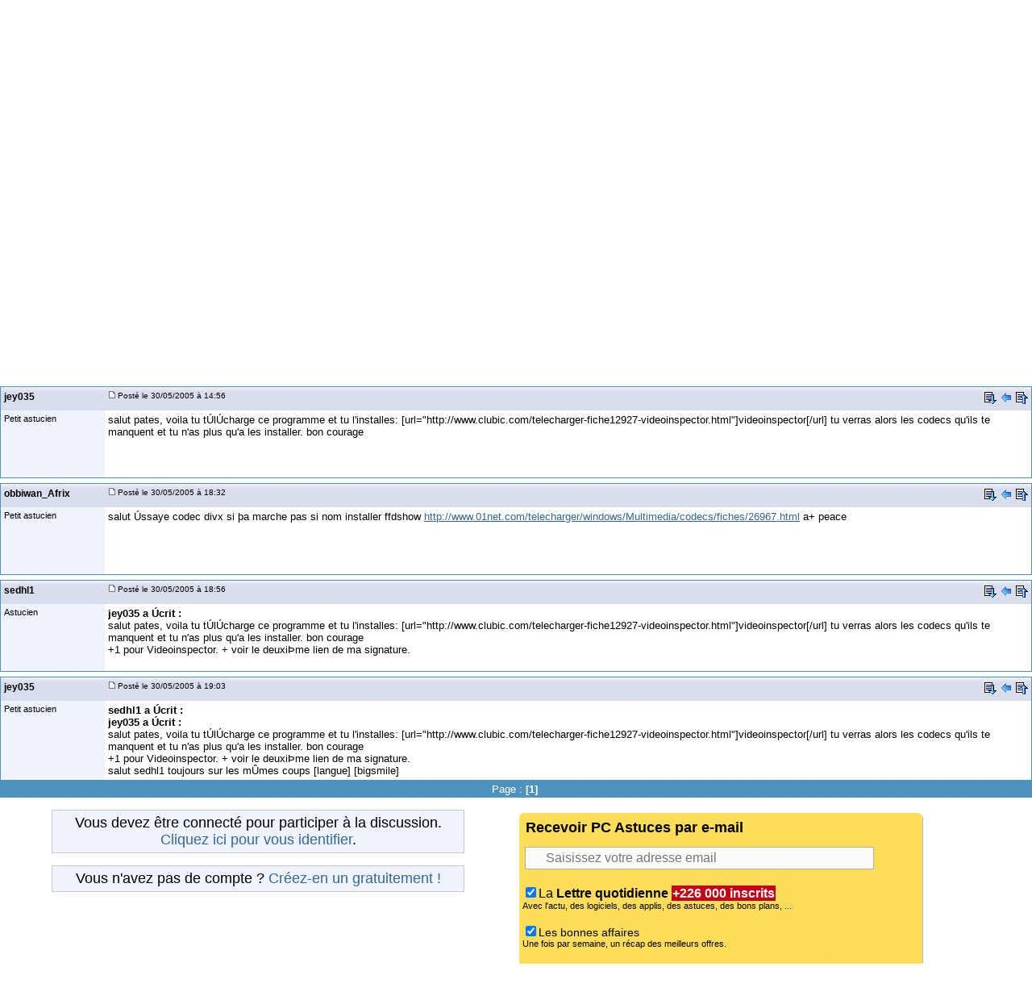

--- FILE ---
content_type: text/html; charset=utf-8
request_url: https://www.google.com/recaptcha/api2/aframe
body_size: 264
content:
<!DOCTYPE HTML><html><head><meta http-equiv="content-type" content="text/html; charset=UTF-8"></head><body><script nonce="csQ5Yyb15Epx3iKMSUJ-og">/** Anti-fraud and anti-abuse applications only. See google.com/recaptcha */ try{var clients={'sodar':'https://pagead2.googlesyndication.com/pagead/sodar?'};window.addEventListener("message",function(a){try{if(a.source===window.parent){var b=JSON.parse(a.data);var c=clients[b['id']];if(c){var d=document.createElement('img');d.src=c+b['params']+'&rc='+(localStorage.getItem("rc::a")?sessionStorage.getItem("rc::b"):"");window.document.body.appendChild(d);sessionStorage.setItem("rc::e",parseInt(sessionStorage.getItem("rc::e")||0)+1);localStorage.setItem("rc::h",'1768843445114');}}}catch(b){}});window.parent.postMessage("_grecaptcha_ready", "*");}catch(b){}</script></body></html>

--- FILE ---
content_type: application/javascript; charset=utf-8
request_url: https://fundingchoicesmessages.google.com/f/AGSKWxWrqVKfqpLqxXJDuUVld7SHsoIv1Jkpo4bAwA0-PwhHsbLIUTP0Zxf9VXIWRCEm32HDUC2c1hsGrHJgdogNNSy6bGpRgfdkMWrbWERAYhU4G0WwFlOrOZZ-CJtZuhfKbZQ6kVoIeBheaIaOjw5eoQw5zcQI9zg1o1UDilfYvJsvobAu6_rpuB6ECVaU/_/ad1place./eros.htm/adcycle./abDetector.js/advertstub.
body_size: -1290
content:
window['e9ee1723-92fa-4565-a63e-fd79e5dabad3'] = true;